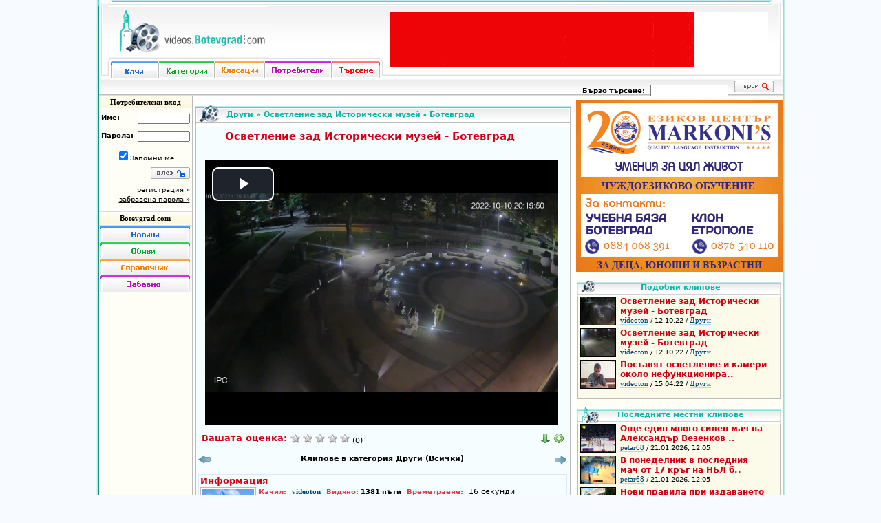

--- FILE ---
content_type: text/html; charset=utf-8
request_url: https://videos.botevgrad.com/view/27070/Osvetlenie-zad-Istoricheski-muzey---Botevgrad/
body_size: 7954
content:
<!DOCTYPE html PUBLIC "-//W3C//DTD XHTML 1.0 Transitional//EN"
	"http://www.w3.org/TR/xhtml1/DTD/xhtml1-transitional.dtd">
<html xmlns="http://www.w3.org/1999/xhtml" xmlns:og="http://ogp.me/ns#">
<head>
<meta http-equiv="content-language" content="bg" />
<meta http-equiv="Content-Type" content="text/html; charset=utf-8" />
<meta name="Description" content="Осветление зад Исторически музей - Ботевград" />
<meta name="Keywords" content="видео, клип, Осветление" />
<title>videos.botevgrad.com :: Осветление зад Исторически музей - Ботевград</title>
<link type="text/css" rel="stylesheet" href="https://videos.botevgrad.com/css/videos-1768122767.css" />
<link rel="SHORTCUT ICON" href="https://videos.botevgrad.com/favicon.ico" />
<link href="//media.botevgrad.com/playback/video-js/7.18.0/video-js.min.css" rel="stylesheet">

<script src="//media.botevgrad.com/playback/video-js/7.18.0/video.min.js"></script>

<meta property="og:title" content="Осветление зад Исторически музей - Ботевград" />
<meta property="og:image" content="https://media.botevgrad.com/2/27070/screenshot0_full.jpg" />
<meta property="og:image" content="https://media.botevgrad.com/2/27070/screenshot1_full.jpg" />
<meta property="og:image" content="https://media.botevgrad.com/2/27070/screenshot2_full.jpg" />
<link rel="canonical" href="https://videos.botevgrad.com/view/27070/Osvetlenie-zad-Istoricheski-muzey---Botevgrad/" />


<script type="text/javascript" charset="UTF-8">
/* <![CDATA[ */
try { if (undefined == xajax.config) xajax.config = {}; } catch (e) { xajax = {}; xajax.config = {}; };
xajax.config.requestURI = "https://videos.botevgrad.com/view/27070/Osvetlenie-zad-Istoricheski-muzey---Botevgrad/?section=viewVideo&vidId=27070&PermaTitle=Osvetlenie-zad-Istoricheski-muzey---Botevgrad";
xajax.config.statusMessages = false;
xajax.config.waitCursor = true;
xajax.config.version = "xajax 0.5";
xajax.config.legacy = false;
xajax.config.defaultMode = "asynchronous";
xajax.config.defaultMethod = "POST";
/* ]]> */
</script>
<script type="text/javascript" src="https://videos.botevgrad.com/js/xajax_js/xajax_core.js" charset="UTF-8"></script>
<script type="text/javascript" charset="UTF-8">
/* <![CDATA[ */
window.setTimeout(
 function() {
  var scriptExists = false;
  try { if (xajax.isLoaded) scriptExists = true; }
  catch (e) {}
  if (!scriptExists) {
   alert("Error: the xajax Javascript component could not be included. Perhaps the URL is incorrect?\nURL: https://videos.botevgrad.com/js/xajax_js/xajax_core.js");
  }
 }, 2000);
/* ]]> */
</script>

<script type='text/javascript' charset='UTF-8'>
/* <![CDATA[ */
xajax_subscribeToVideo = function() { return xajax.request( { xjxfun: 'subscribeToVideo' }, { parameters: arguments } ); };
xajax_rateVideo = function() { return xajax.request( { xjxfun: 'rateVideo' }, { parameters: arguments } ); };
xajax_getComments = function() { return xajax.request( { xjxfun: 'getComments' }, { parameters: arguments } ); };
xajax_addUserComment = function() { return xajax.request( { xjxfun: 'addUserComment' }, { parameters: arguments } ); };
xajax_checkVideo = function() { return xajax.request( { xjxfun: 'checkVideo' }, { parameters: arguments } ); };
/* ]]> */
</script>

<script type="text/javascript">
	window.queueScript = function (callback) {
		queueScript.queue.push(callback);
	};
	window.queueScript.queue = [];
</script>

	<script defer data-domain="videos.botevgrad.com" src="https://analytics.atlantisnet.bg/js/script.js"></script>
</head>
<body>

<div class="background">
	<div class="hat"></div>

	<div class="main">
		<div class="header">
			<div class="left">
				<a class="logo" href="https://videos.botevgrad.com/"></a>
				<div class="navbar">
					<div class="left"></div>
					<a class="upload" href="https://videos.botevgrad.com/upload/"></a><a class="categories" href="https://videos.botevgrad.com/categories/"></a><a class="charts" href="https://videos.botevgrad.com/rankings/"></a><a class="users" href="https://videos.botevgrad.com/users/"></a><a class="search" href="https://videos.botevgrad.com/search/"></a>					<div class="right"></div>
				</div>
			</div>
			<div class="headerright">
				<div class="advert">

									<ins data-revive-zoneid="37" data-revive-id="bffd19ca57affd20ef201ab34b11aa55"></ins>
					<script async src="https://reklama.botevgrad.com//www/delivery/asyncjs.php"></script>
				

				</div>
			</div>
		</div>
		<div class="submenu">
			<div class="subnav">
							</div>
			<div class="qsearch">
				<strong>Бързо търсене:</strong>
				<form name="quickSearchFrm" method="post" action="https://videos.botevgrad.com/qsearch/">
					<input type="text" name="qsearch_query" class="query" value="" />
					<input type="submit" value="" class="send" />
				</form>
			</div>
		</div>

		<div class="content">
			<div class="left minheight">
				<center><h2 style="font-family: Tahoma;">Потребителски вход</h2></center>
				<div class="odd">
					<div class="customerarea">
		<form name="customerLoginFrm" action="https://videos.botevgrad.com/login/?nextUrl=%2Fview%2F27070%2FOsvetlenie-zad-Istoricheski-muzey---Botevgrad%2F" method="post" target="_self">
  	<input type="hidden" name="dologin" value="1" />
  			<p><label for="uname">Име:</label><input type="text" name="uname" id="uname" value="" /></p>
				<p><label for="upass">Парола:</label><input type="password" name="upass" id="upass" value="" /></p>
		<center><p><input type="checkbox" name="uremember" id="uremember" checked="checked" />Запомни ме</p></center>
		<p><input type="submit" name="usubmit" id="usubmit" value="" /></p>
		<p class="ulinks">
			<a href="https://videos.botevgrad.com/registration/">регистрация &raquo;</a><br />
			<a href="https://videos.botevgrad.com/forgottenpass/">забравена парола &raquo;</a>
		</p>
	</form>
	<div class="clearboth"></div>
</div>					<div class="clearboth"></div>
				</div>
				<center><h2 style="font-family: Tahoma;"><a href="https://botevgrad.com/" style="text-decoration: none">Botevgrad.com</a></h2></center>
<div class="even">
<center>
<a href="https://botevgrad.com/news/" class="BCNews" target="_blank" title="Новини"></a>
<a href="https://botevgrad.com/adverts/" class="BCAdverts" target="_blank" title="Обяви"></a>
<a href="https://botevgrad.com/guide/" class="BCGuide" target="_blank" title="Справочник"></a>
<a href="https://botevgrad.com/fun/" class="BCFun" target="_blank" title="Забавно"></a>
</center>

<ins data-revive-zoneid="28" data-revive-id="bffd19ca57affd20ef201ab34b11aa55"></ins>
<script async src="https://reklama.botevgrad.com//www/delivery/asyncjs.php"></script>


</div>

<ins data-revive-zoneid="29" data-revive-id="bffd19ca57affd20ef201ab34b11aa55"></ins>
<script async src="https://reklama.botevgrad.com//www/delivery/asyncjs.php"></script>

			</div>
			<div class="mid minheight">
				<div class="videocontainer">
	<div class="videoheaderview" id="headerTitle"><p><a href="https://videos.botevgrad.com/category/5/">Други</a> » <span id="vidHeaderTitle">Осветление зад Исторически музей - Ботевград</span></p></div>

	<div class="detailcontent">
		<div id="videoContainer" style="padding-top: 5px; padding-left: -5px;"><div class="videoTitleContainer" id="vidTitle">Осветление зад Исторически музей - Ботевград</div>

		<div class="clearboth" style="padding-top: 15px"></div>

		
		
		<div style="font-size: 13px; text-align:center; padding-left: 10px;">
			<video
	id="js-video-container"
	class="video-js vjs-default-skin"
	controls
	preload="auto"
	width="512"
	height="384"
	poster="https://media.botevgrad.com/2/27070/screenshot1_full.jpg"
>
			<source src="https://media.botevgrad.com/2/27070/video.mp4" type='video/mp4'>
	</video>
		</div>

		<div class="clearboth"></div><br />
		<div class="sectionTitle floatleft" style="margin: 0 5px">Вашата оценка: </div>
		<div id="ratingContainer" class="floatleft"><a style="text-decoration: none" href="javascript://" onclick="xajax_rateVideo(1);" onmouseover="changeImg('star270701',star);" onmouseout="changeImg('star270701',stargrey);"><img src="/images/stargrey.gif" style="width: 14px; height: 14px;" border="0" name="star270701" title="Гласувай с 1 звезда!" alt="*" /></a>&nbsp;<a style="text-decoration: none" href="javascript://" onclick="xajax_rateVideo(2);" onmouseover="changeImg('star270701',star);changeImg('star270702',star);" onmouseout="changeImg('star270701',stargrey);changeImg('star270702',stargrey);"><img src="/images/stargrey.gif" style="width: 14px; height: 14px;" border="0" name="star270702" title="Гласувай с 2 звезди!" alt="*" /></a>&nbsp;<a style="text-decoration: none" href="javascript://" onclick="xajax_rateVideo(3);" onmouseover="changeImg('star270701',star);changeImg('star270702',star);changeImg('star270703',star);" onmouseout="changeImg('star270701',stargrey);changeImg('star270702',stargrey);changeImg('star270703',stargrey);"><img src="/images/stargrey.gif" style="width: 14px; height: 14px;" border="0" name="star270703" title="Гласувай с 3 звезди!" alt="*" /></a>&nbsp;<a style="text-decoration: none" href="javascript://" onclick="xajax_rateVideo(4);" onmouseover="changeImg('star270701',star);changeImg('star270702',star);changeImg('star270703',star);changeImg('star270704',star);" onmouseout="changeImg('star270701',stargrey);changeImg('star270702',stargrey);changeImg('star270703',stargrey);changeImg('star270704',stargrey);"><img src="/images/stargrey.gif" style="width: 14px; height: 14px;" border="0" name="star270704" title="Гласувай с 4 звезди!" alt="*" /></a>&nbsp;<a style="text-decoration: none" href="javascript://" onclick="xajax_rateVideo(5);" onmouseover="changeImg('star270701',star);changeImg('star270702',star);changeImg('star270703',star);changeImg('star270704',star);changeImg('star270705',star);" onmouseout="changeImg('star270701',stargrey);changeImg('star270702',stargrey);changeImg('star270703',stargrey);changeImg('star270704',stargrey);changeImg('star270705',stargrey);"><img src="/images/stargrey.gif" style="width: 14px; height: 14px;" border="0" name="star270705" title="Гласувай с 5 звезди!" alt="*" /></a>&nbsp;(0)</div>

		

		<span class="floatright">
			<a href="javascript://" onclick="toggleEmbedding()" style="text-decoration: none; margin-left: 3px; margin-right: 6px">
				<img src="https://videos.botevgrad.com/images/add.gif" title="Добави в сайта си" alt="Добави" />
			</a>
		</span>

					<span class="floatright">
				<a href="javascript://" onclick="toggleDownloading()" style="text-decoration: none; margin-left: 3px; margin-right: 3px">
					<img src="https://videos.botevgrad.com/images/download.gif" title="Свали клипчето" alt="Свали" />
				</a>
			</span>
		
		<div class="clearboth"></div><br />

		<div class="floatleft" style="width:20px">
					<a href="https://videos.botevgrad.com/view/27069/Osvetlenie-zad-Istoricheski-muzey---Botevgrad/-/">
				<img src="https://videos.botevgrad.com/images/arrow-left.gif" title="Предишен клип - Осветление зад Исторически музей - Ботевград" alt="&lt;-" />
			</a>
				</div>


		<div class="floatleft" style="width: 495px; text-align: center; font-weight: bold">
			Клипове в категория Други (Всички)
		</div>


		<div class="floatright" style="width:20px">
					<a href="https://videos.botevgrad.com/view/27071/Osvetlenie-zad-Istoricheski-muzey---Botevgrad/-/">
				<img src="https://videos.botevgrad.com/images/arrow-right.gif" title="Следващ клип - Осветление зад Исторически музей - Ботевград" alt="->" />
			</a>
				</div>

		<div class="clearboth"></div><br />

					<div class="videoInfoContainer" id="downloading" style="display: none">
	<div class="sectionTitle" style="float: left;">
		Сваляне на клип
	</div>
	
		<div class="clearboth"></div>

	<span class="subsectionTitle">Видеоклипа е кодиран с x264 във формат mp4 с размер 1.6МБ:</span>
	<div class="clearboth"></div>
	<input type="text" readonly="readonly" onclick="this.select()" value="https://media.botevgrad.com/2/27070/video.mp4" style="width: 510px" />
	<br />
	<a href="https://media.botevgrad.com/2/27070/video.mp4" target="_blank" class="subsectionTitle" style="text-decoration: none">
		Свали
	</a>
	<div class="clearboth"></div>
</div>
		
		<div class="videoInfoContainer" id="embedding" style="display: none">
			<div class="sectionTitle" style="float: left;">Добавяне на видеото на твоя сайт</div>
<div class="clearboth"></div>

<span class="subsectionTitle">HTML</span><div class="clearboth"></div>
<textarea cols="55" rows="6" style="width: 510px; height: 105px" readonly="readonly" onclick="this.select()">&lt;iframe src="https://videos.botevgrad.com/embed/27070/?width=1280&amp;height=720" style="width: 1300px; height: 750px;" frameborder="0" allowfullscreen="true"&gt;&lt;/iframe&gt;</textarea>

	<div class="clearboth"></div>

</div>

		<div class="videoInfoContainer">
			<div class="sectionTitle" style="float: left;">Информация</div>
			
			<div class="clearboth"></div>
			<div id="informationContainer">

			<div class="floatleft" id="infoContainer" style="width: 500px;">
				<div class="floatleft">
				<a href="https://videos.botevgrad.com/userdetails/videoton/">
					<img class="thumbnail" style="width: 75px; height: 57px;" src="https://botevgrad.com//images/noavatarStaff.png" alt="Аватар" title="videoton" />
				</a>
				</div>
				<div class="floatright" id="textInfoContainer"  style="margin-left: 3px; width: 412px; margin-right: 3px;">
					<span class="subsectionTitle">Качил: </span>
					<span style="font-weight: bold; color: black; float: left; margin-right: 8px;">
						<a class="blueUnderlined" href="https://videos.botevgrad.com/userdetails/videoton/">
							videoton
						</a>
					</span>


					<span class="subsectionTitle">Видяно: <span style="font-weight: bold; color: black">1381 пъти</span></span>

					<span class="subsectionTitle">Времетраене: </span><span class="floatleft">16 секунди</span>


					<div class="clearboth"></div>

					<span class="subsectionTitle" style="float:left">Дата: </span><span class="floatleft" style="margin-right: 10px">12.10.22, 17:11</span>

					<span class="subsectionTitle">Категория: </span>
					<span style="font-weight: bold; float: left; margin-right: 7px" id="categoryContainer"><a class="blueUnderlined" href="https://videos.botevgrad.com/category/5/">Други</a></span>

					
					<div class="clearboth"></div>
					<div class="floatleft" style="margin-top: 3px" id="descriptionContainer">Осветление зад Исторически музей - Ботевград</div>
					<div class="clearboth"></div>
				</div>

			</div>

			<div class="clearboth"></div>
			</div>
			</div>
		<div class="videoInfoContainer">
			<div class="sectionTitle" style="float: left;">Етикети</div>
	<div class="clearboth"></div>
		<div id="tagsContainer">
		
			<a class="VideoTagContainer" href="https://videos.botevgrad.com/tag/%D0%9E%D1%81%D0%B2%D0%B5%D1%82%D0%BB%D0%B5%D0%BD%D0%B8%D0%B5/" title="Осветление">
				Осветление
			</a><div class="clearboth"></div>
		</div>
	</div>		<a name="comments"></a>
		<div class="videoInfoContainer">
	<div class="sectionTitle" style="float: left;">
		Коментари
	</div>

    
	<div class="sectionTitle" style="float: right; font-size: 11px" id="subscription">
				 
																</div>

	<div class="clearboth"></div>
	<div id="commentsContainer"><div class="codd" id="noCommentsContainer"><p class="ccontent" style="height:30px; padding-left:20px;">Няма публикувани коментари.</p></div>

<div id="newCommentContainer"></div><a name="addNewComment"></a>
		<div id="addNewCommentContainer" style="display: block;margin-left:5px;">
		<strong>
		Не бъдете анонимен, използвайте акаунта си
				<br /><span style="color:red;">Моля, спазвайте добрия тон и не използвайте нецензурни и обидни изрази!</span></strong>
		<table class="comment"><tr>
		<td valign="top">
		<form action="" name="addNewCommentForm" id="addNewCommentForm" onsubmit="xajax.$('commentSubmitBtn').disabled=true; xajax_addUserComment(xajax.getFormValues('addNewCommentForm')); return false;">
		<textarea name="commentText" style="width:375px; height:95px;"></textarea>

        
        <div class="color-tooltip-dark" style="font-size: 9px; text-align: justify; margin: 6px 0;">
            <strong style="font-size: 11px;">*</strong>
            Съгласно българското законодателство, <strong>botevgrad.com</strong>
            е длъжен да съхранява, и да предоставя на компетентните органи, при поискване,
            данни за публикации и коментари, поместени на страниците на сайта!
        </div>
        

		<input id="commentSubmitBtn" style="width:80px; height:19px; border:0px none; padding:0; margin:0; background:url('https://videos.botevgrad.com/images/publish.jpg') no-repeat; cursor:pointer;" value="" type="submit" />

		
		</form></td><td class="emoticons" valign="top">

				<img src="https://videos.botevgrad.com/images/emotions/icon_biggrin.gif" onclick="emoticon('addNewCommentForm', 'commentText', ':D');" alt=":D" title="Много щастлив" />
				<img src="https://videos.botevgrad.com/images/emotions/icon_smile.gif" onclick="emoticon('addNewCommentForm', 'commentText', ':)');" alt=":)" title="Усмивка" />
				<img src="https://videos.botevgrad.com/images/emotions/icon_sad.gif" onclick="emoticon('addNewCommentForm', 'commentText', ':(');" alt=":(" title="Тъжен" />
				<img src="https://videos.botevgrad.com/images/emotions/icon_surprised.gif" onclick="emoticon('addNewCommentForm', 'commentText', ':o:');" alt=":o:" title="Изненадан" />
				<img src="https://videos.botevgrad.com/images/emotions/icon_eek.gif" onclick="emoticon('addNewCommentForm', 'commentText', ':shock:');" alt=":shock:" title="Шокиран" />
				<img src="https://videos.botevgrad.com/images/emotions/icon_confused.gif" onclick="emoticon('addNewCommentForm', 'commentText', ':conf:');" alt=":conf:" title="Объркан" />
				<img src="https://videos.botevgrad.com/images/emotions/icon_cool.gif" onclick="emoticon('addNewCommentForm', 'commentText', '8)');" alt="8)" title="Кул" />
				<img src="https://videos.botevgrad.com/images/emotions/icon_lol.gif" onclick="emoticon('addNewCommentForm', 'commentText', ':lol:');" alt=":lol:" title="Смее се" />
				<img src="https://videos.botevgrad.com/images/emotions/mad.gif" onclick="emoticon('addNewCommentForm', 'commentText', ':x');" alt=":x" title="Бесен" />
				<img src="https://videos.botevgrad.com/images/emotions/icon_razz.gif" onclick="emoticon('addNewCommentForm', 'commentText', ':P');" alt=":P" title="Плези се" />
				<img src="https://videos.botevgrad.com/images/emotions/icon_redface.gif" onclick="emoticon('addNewCommentForm', 'commentText', ':uups:');" alt=":uups:" title="Отегчен" />
				<img src="https://videos.botevgrad.com/images/emotions/icon_cry.gif" onclick="emoticon('addNewCommentForm', 'commentText', ':cry:');" alt=":cry:" title="Реве или много тъжен" />
				<img src="https://videos.botevgrad.com/images/emotions/icon_evil.gif" onclick="emoticon('addNewCommentForm', 'commentText', ':evil:');" alt=":evil:" title="Лош или много луд" />
				<img src="https://videos.botevgrad.com/images/emotions/icon_twisted.gif" onclick="emoticon('addNewCommentForm', 'commentText', ':twisted:');" alt=":twisted:" title="Палав" />
				<img src="https://videos.botevgrad.com/images/emotions/icon_rolleyes.gif" onclick="emoticon('addNewCommentForm', 'commentText', ':roll:');" alt=":roll:" title="Чуди се" />
				<img src="https://videos.botevgrad.com/images/emotions/icon_wink.gif" onclick="emoticon('addNewCommentForm', 'commentText', ':wink:');" alt=":wink:" title="Намига" />
				<img src="https://videos.botevgrad.com/images/emotions/icon_exclaim.gif" onclick="emoticon('addNewCommentForm', 'commentText', ':!:');" alt=":!:" title="Удивителна" />
				<img src="https://videos.botevgrad.com/images/emotions/icon_question.gif" onclick="emoticon('addNewCommentForm', 'commentText', ':?:');" alt=":?:" title="Въпрос" />
				<img src="https://videos.botevgrad.com/images/emotions/icon_idea.gif" onclick="emoticon('addNewCommentForm', 'commentText', ':idea:');" alt=":idea:" title="Идея" />
				<img src="https://videos.botevgrad.com/images/emotions/icon_arrow.gif" onclick="emoticon('addNewCommentForm', 'commentText', ':arrow:');" alt=":arrow:" title="Стрелка" />
				<img src="https://videos.botevgrad.com/images/emotions/balkan1.gif" onclick="emoticon('addNewCommentForm', 'commentText', ':balkan1:');" alt=":balkan1:" title="Балкан 1" />
				<img src="https://videos.botevgrad.com/images/emotions/balkan2.gif" onclick="emoticon('addNewCommentForm', 'commentText', ':balkan2:');" alt=":balkan2:" title="Балкан 2" />
				<img src="https://videos.botevgrad.com/images/emotions/balkan3.gif" onclick="emoticon('addNewCommentForm', 'commentText', ':balkan3:');" alt=":balkan3:" title="Балкан 3" />
				<img src="https://videos.botevgrad.com/images/emotions/bc.gif" onclick="emoticon('addNewCommentForm', 'commentText', ':bc:');" alt=":bc:" title="Botevgrad.com" />
				<img src="https://videos.botevgrad.com/images/emotions/vbc.gif" onclick="emoticon('addNewCommentForm', 'commentText', ':vbc:');" alt=":vbc:" title="videos.botevgrad.com" />
		
		</td></tr></table></div>
</div>
</div>
		<div class="clearboth"></div>
		<div id="logger"></div>

<script>
(function () {
	var validPlaybackRates = [0.5, 1, 1.5, 2, 2.5, 3];

	var initialPlaybackRates = validPlaybackRates;
	
	var options = {
		autoplay: false,
		playbackRates: initialPlaybackRates
	};

	videojs(document.getElementById('js-video-container'), options, function () {
		var player = this;

			});
})();
</script>
<div class="clearboth"></div></div>
	</div>

	</div>
			</div>
			<div class="right minheight">

			<div class="even sidebar">

							<ins data-revive-zoneid="38" data-revive-id="bffd19ca57affd20ef201ab34b11aa55"></ins>
				<script async src="https://reklama.botevgrad.com//www/delivery/asyncjs.php"></script>
			
			<div class="smallvideoscontainer">
		<div class="videoheadersimilar"><p>Подобни клипове</p></div>
		<div class="homecontent" style="background-color: #FCFAE9; padding-left: 3px;">

	<div class="tinyPicContainer">
		<a href="https://videos.botevgrad.com/view/27072/Osvetlenie-zad-Istoricheski-muzey---Botevgrad/">
			<img src="https://media.botevgrad.com/2/27072/screenshot1_tiny.jpg" onmouseover="this.src='https://media.botevgrad.com/2/27072/screenshot2_tiny.jpg'" onmouseout="this.src='https://media.botevgrad.com/2/27072/screenshot1_tiny.jpg'" class="tinyPic" alt="Скрийншот" title="Осветление зад Исторически музей - Ботевград" />
		</a>
	</div>
	<div class="floatleft" style="width: 215px; text-align: left;">
		<a href="https://videos.botevgrad.com/view/27072/Osvetlenie-zad-Istoricheski-muzey---Botevgrad/" style="text-decoration: none" title="Осветление зад Исторически музей - Ботевград">
			<span class="videoTitle">Осветление зад Исторически музей - Ботевград</span>
		</a>
		<br />
		<a href="https://videos.botevgrad.com/userdetails/videoton/" class="blueUnderlined">videoton</a>
		/
		12.10.22
		/
		<a href="https://videos.botevgrad.com/category/5/" class="blueUnderlined">Други</a>
	</div>
	<div class="clearboth"></div>
	<div class="tinyPicContainer">
		<a href="https://videos.botevgrad.com/view/27071/Osvetlenie-zad-Istoricheski-muzey---Botevgrad/">
			<img src="https://media.botevgrad.com/2/27071/screenshot1_tiny.jpg" onmouseover="this.src='https://media.botevgrad.com/2/27071/screenshot2_tiny.jpg'" onmouseout="this.src='https://media.botevgrad.com/2/27071/screenshot1_tiny.jpg'" class="tinyPic" alt="Скрийншот" title="Осветление зад Исторически музей - Ботевград" />
		</a>
	</div>
	<div class="floatleft" style="width: 215px; text-align: left;">
		<a href="https://videos.botevgrad.com/view/27071/Osvetlenie-zad-Istoricheski-muzey---Botevgrad/" style="text-decoration: none" title="Осветление зад Исторически музей - Ботевград">
			<span class="videoTitle">Осветление зад Исторически музей - Ботевград</span>
		</a>
		<br />
		<a href="https://videos.botevgrad.com/userdetails/videoton/" class="blueUnderlined">videoton</a>
		/
		12.10.22
		/
		<a href="https://videos.botevgrad.com/category/5/" class="blueUnderlined">Други</a>
	</div>
	<div class="clearboth"></div>
	<div class="tinyPicContainer">
		<a href="https://videos.botevgrad.com/view/26679/Postavyat-osvetlenie-i-kameri-okolo-nefunkcionirashtoto-krilo-na-bolnicata/">
			<img src="https://media.botevgrad.com/2/26679/screenshot1_tiny.jpg" onmouseover="this.src='https://media.botevgrad.com/2/26679/screenshot2_tiny.jpg'" onmouseout="this.src='https://media.botevgrad.com/2/26679/screenshot1_tiny.jpg'" class="tinyPic" alt="Скрийншот" title="Поставят осветление и камери около нефункционира.." />
		</a>
	</div>
	<div class="floatleft" style="width: 215px; text-align: left;">
		<a href="https://videos.botevgrad.com/view/26679/Postavyat-osvetlenie-i-kameri-okolo-nefunkcionirashtoto-krilo-na-bolnicata/" style="text-decoration: none" title="Поставят осветление и камери около нефункциониращото крило на болницата">
			<span class="videoTitle">Поставят осветление и камери около нефункционира..</span>
		</a>
		<br />
		<a href="https://videos.botevgrad.com/userdetails/videoton/" class="blueUnderlined">videoton</a>
		/
		15.04.22
		/
		<a href="https://videos.botevgrad.com/category/5/" class="blueUnderlined">Други</a>
	</div>
	<div class="clearboth"></div>

		
	<div class="clearboth"></div></div></div><div class="smallvideoscontainer">
		<div class="videoheaderlocalside"><p>Последните местни клипове</p></div>
		<div class="homecontent" style="background-color: #FCFAE9; padding-left: 3px;">
		
		
	<div class="tinyPicContainer">
		<a href="https://videos.botevgrad.com/view/29574/Oshte-edin-mnogo-silen-mach-na-Aleksandar-Vezenkov-v-parvenstvoto-na-Evroligata/latestLocal/">
			<img src="https://media.botevgrad.com/2/29574/screenshot1_tiny.jpg" onmouseover="this.src='https://media.botevgrad.com/2/29574/screenshot2_tiny.jpg'" onmouseout="this.src='https://media.botevgrad.com/2/29574/screenshot1_tiny.jpg'" class="tinyPic" alt="Скрийншот" title="Още един много силен мач на Александър Везенков .." />
		</a>
	</div>
	<div class="floatleft" style="width: 215px; text-align: left;">
		<a href="https://videos.botevgrad.com/view/29574/Oshte-edin-mnogo-silen-mach-na-Aleksandar-Vezenkov-v-parvenstvoto-na-Evroligata/latestLocal/" style="text-decoration: none" title="Още един много силен мач на Александър Везенков в първенството на Евролигата">
			<span class="videoTitle">Още един много силен мач на Александър Везенков ..</span>
		</a>
		<br />
		
		<a href="https://videos.botevgrad.com/userdetails/petar68/" class="blueUnderlined">petar68</a>
		/
		21.01.2026, 12:05
	</div>
	<div class="clearboth"></div>
	<div class="tinyPicContainer">
		<a href="https://videos.botevgrad.com/view/29573/V-ponedelnik-v-posledniya-mach-ot-17-krag-na-NBL-basketbolistite-na-Balkan-byaha-gosti-na-Levski-i-specheliha-bezproblemno-sas-102-70/latestLocal/">
			<img src="https://media.botevgrad.com/2/29573/screenshot1_tiny.jpg" onmouseover="this.src='https://media.botevgrad.com/2/29573/screenshot2_tiny.jpg'" onmouseout="this.src='https://media.botevgrad.com/2/29573/screenshot1_tiny.jpg'" class="tinyPic" alt="Скрийншот" title="В понеделник в последния мач от 17 кръг на НБЛ б.." />
		</a>
	</div>
	<div class="floatleft" style="width: 215px; text-align: left;">
		<a href="https://videos.botevgrad.com/view/29573/V-ponedelnik-v-posledniya-mach-ot-17-krag-na-NBL-basketbolistite-na-Balkan-byaha-gosti-na-Levski-i-specheliha-bezproblemno-sas-102-70/latestLocal/" style="text-decoration: none" title="В понеделник в последния мач от 17 кръг на НБЛ баскетболистите на Балкан бяха гости на Левски и спечелиха безпроблемно със 102-70">
			<span class="videoTitle">В понеделник в последния мач от 17 кръг на НБЛ б..</span>
		</a>
		<br />
		
		<a href="https://videos.botevgrad.com/userdetails/petar68/" class="blueUnderlined">petar68</a>
		/
		21.01.2026, 12:05
	</div>
	<div class="clearboth"></div>
	<div class="tinyPicContainer">
		<a href="https://videos.botevgrad.com/view/29572/Novi-pravila-pri-izdavaneto-na-shofyorski-knijki-shte-slojat-kray-na-opashkite-pred-KAT/latestLocal/">
			<img src="https://media.botevgrad.com/2/29572/screenshot1_tiny.jpg" onmouseover="this.src='https://media.botevgrad.com/2/29572/screenshot2_tiny.jpg'" onmouseout="this.src='https://media.botevgrad.com/2/29572/screenshot1_tiny.jpg'" class="tinyPic" alt="Скрийншот" title="Нови правила при издаването на шофьорски книжки .." />
		</a>
	</div>
	<div class="floatleft" style="width: 215px; text-align: left;">
		<a href="https://videos.botevgrad.com/view/29572/Novi-pravila-pri-izdavaneto-na-shofyorski-knijki-shte-slojat-kray-na-opashkite-pred-KAT/latestLocal/" style="text-decoration: none" title="Нови правила при издаването на шофьорски книжки ще сложат край на опашките пред КАТ">
			<span class="videoTitle">Нови правила при издаването на шофьорски книжки ..</span>
		</a>
		<br />
		
		<a href="https://videos.botevgrad.com/userdetails/petar68/" class="blueUnderlined">petar68</a>
		/
		19.01.2026, 16:39
	</div>
	<div class="clearboth"></div>
	<div class="tinyPicContainer">
		<a href="https://videos.botevgrad.com/view/29571/Zapochva-remontat-na-uchilishteto-v-Trudovec/latestLocal/">
			<img src="https://media.botevgrad.com/2/29571/screenshot1_tiny.jpg" onmouseover="this.src='https://media.botevgrad.com/2/29571/screenshot2_tiny.jpg'" onmouseout="this.src='https://media.botevgrad.com/2/29571/screenshot1_tiny.jpg'" class="tinyPic" alt="Скрийншот" title="Започва ремонтът на училището в Трудовец" />
		</a>
	</div>
	<div class="floatleft" style="width: 215px; text-align: left;">
		<a href="https://videos.botevgrad.com/view/29571/Zapochva-remontat-na-uchilishteto-v-Trudovec/latestLocal/" style="text-decoration: none" title="Започва ремонтът на училището в Трудовец">
			<span class="videoTitle">Започва ремонтът на училището в Трудовец</span>
		</a>
		<br />
		
		<a href="https://videos.botevgrad.com/userdetails/petar68/" class="blueUnderlined">petar68</a>
		/
		19.01.2026, 16:38
	</div>
	<div class="clearboth"></div>
	<div class="tinyPicContainer">
		<a href="https://videos.botevgrad.com/view/29570/Policeyskoto-upravlenie-v-Pravec-ima-nov-nachalnik--glaven-inspektor-Plamen-Petrov/latestLocal/">
			<img src="https://media.botevgrad.com/2/29570/screenshot1_tiny.jpg" onmouseover="this.src='https://media.botevgrad.com/2/29570/screenshot2_tiny.jpg'" onmouseout="this.src='https://media.botevgrad.com/2/29570/screenshot1_tiny.jpg'" class="tinyPic" alt="Скрийншот" title="Полицейското управление в Правец има нов начални.." />
		</a>
	</div>
	<div class="floatleft" style="width: 215px; text-align: left;">
		<a href="https://videos.botevgrad.com/view/29570/Policeyskoto-upravlenie-v-Pravec-ima-nov-nachalnik--glaven-inspektor-Plamen-Petrov/latestLocal/" style="text-decoration: none" title="Полицейското управление в Правец има нов началник – главен инспектор Пламен Петров">
			<span class="videoTitle">Полицейското управление в Правец има нов начални..</span>
		</a>
		<br />
		
		<a href="https://videos.botevgrad.com/userdetails/petar68/" class="blueUnderlined">petar68</a>
		/
		19.01.2026, 16:38
	</div>
	<div class="clearboth"></div>
	<div class="tinyPicContainer">
		<a href="https://videos.botevgrad.com/view/29569/Balgariya-otiva-na-predsrochni-parlamentarni-izbori-sled-dva-meseca/latestLocal/">
			<img src="https://media.botevgrad.com/2/29569/screenshot1_tiny.jpg" onmouseover="this.src='https://media.botevgrad.com/2/29569/screenshot2_tiny.jpg'" onmouseout="this.src='https://media.botevgrad.com/2/29569/screenshot1_tiny.jpg'" class="tinyPic" alt="Скрийншот" title="България отива на предсрочни парламентарни избор.." />
		</a>
	</div>
	<div class="floatleft" style="width: 215px; text-align: left;">
		<a href="https://videos.botevgrad.com/view/29569/Balgariya-otiva-na-predsrochni-parlamentarni-izbori-sled-dva-meseca/latestLocal/" style="text-decoration: none" title="България отива на предсрочни парламентарни избори след два месеца">
			<span class="videoTitle">България отива на предсрочни парламентарни избор..</span>
		</a>
		<br />
		
		<a href="https://videos.botevgrad.com/userdetails/petar68/" class="blueUnderlined">petar68</a>
		/
		19.01.2026, 16:38
	</div>
	<div class="clearboth"></div>
		

		
<div class="more"><a href="https://videos.botevgrad.com/category/1/">още местни клипове</a>&nbsp;<img src="https://videos.botevgrad.com/images/arrleft4.png" alt="" height="7" width="5" /></div><div class="clearboth"></div></div></div><div class="smallvideoscontainer">
		<div class="videoheaderside"><p>Последните клипове</p></div>
		<div class="homecontent" style="background-color: #FCFAE9; padding-left: 3px;">

	<div class="tinyPicContainer">
		<a href="https://videos.botevgrad.com/view/29502/IN-MEMFRIAM/latest/">
			<img src="https://media.botevgrad.com/2/29502/screenshot1_tiny.jpg" onmouseover="this.src='https://media.botevgrad.com/2/29502/screenshot2_tiny.jpg'" onmouseout="this.src='https://media.botevgrad.com/2/29502/screenshot1_tiny.jpg'" class="tinyPic" alt="Скрийншот" title="IN MEMFRIAM" />
		</a>
	</div>
	<div class="floatleft" style="width: 215px; text-align: left;">
		<a href="https://videos.botevgrad.com/view/29502/IN-MEMFRIAM/latest/" style="text-decoration: none" title="IN MEMFRIAM"><span class="videoTitle">IN MEMFRIAM</span></a><br />
		
		<a href="https://videos.botevgrad.com/userdetails/hristo/" class="blueUnderlined">hristo</a>
		/
		20.12, 12:47
		/
		<a href="https://videos.botevgrad.com/category/9/" class="blueUnderlined">Баскетболен клуб Балкан</a>
	</div>
	<div class="clearboth"></div>
	<div class="tinyPicContainer">
		<a href="https://videos.botevgrad.com/view/29423/Kamerite-vidyaha-Bezotgovorno-izhvarlyane-na-vredni-otpadaci/latest/">
			<img src="https://media.botevgrad.com/2/29423/screenshot1_tiny.jpg" onmouseover="this.src='https://media.botevgrad.com/2/29423/screenshot2_tiny.jpg'" onmouseout="this.src='https://media.botevgrad.com/2/29423/screenshot1_tiny.jpg'" class="tinyPic" alt="Скрийншот" title="Камерите видяха: Безотговорно изхвърляне на вред.." />
		</a>
	</div>
	<div class="floatleft" style="width: 215px; text-align: left;">
		<a href="https://videos.botevgrad.com/view/29423/Kamerite-vidyaha-Bezotgovorno-izhvarlyane-na-vredni-otpadaci/latest/" style="text-decoration: none" title="Камерите видяха: Безотговорно изхвърляне на вредни отпадъци"><span class="videoTitle">Камерите видяха: Безотговорно изхвърляне на вред..</span></a><br />
		
		<a href="https://videos.botevgrad.com/userdetails/e.acheva/" class="blueUnderlined">e.acheva</a>
		/
		18.11, 14:35
		/
		<a href="https://videos.botevgrad.com/category/5/" class="blueUnderlined">Други</a>
	</div>
	<div class="clearboth"></div>
	<div class="tinyPicContainer">
		<a href="https://videos.botevgrad.com/view/29422/Kamerite-vidyaha-Bezotgovorno-izhvarlyane-na-vredni-otpadaci/latest/">
			<img src="https://media.botevgrad.com/2/29422/screenshot1_tiny.jpg" onmouseover="this.src='https://media.botevgrad.com/2/29422/screenshot2_tiny.jpg'" onmouseout="this.src='https://media.botevgrad.com/2/29422/screenshot1_tiny.jpg'" class="tinyPic" alt="Скрийншот" title="Камерите видяха: Безотговорно изхвърляне на вред.." />
		</a>
	</div>
	<div class="floatleft" style="width: 215px; text-align: left;">
		<a href="https://videos.botevgrad.com/view/29422/Kamerite-vidyaha-Bezotgovorno-izhvarlyane-na-vredni-otpadaci/latest/" style="text-decoration: none" title="Камерите видяха: Безотговорно изхвърляне на вредни отпадъци"><span class="videoTitle">Камерите видяха: Безотговорно изхвърляне на вред..</span></a><br />
		
		<a href="https://videos.botevgrad.com/userdetails/e.acheva/" class="blueUnderlined">e.acheva</a>
		/
		18.11, 14:28
		/
		<a href="https://videos.botevgrad.com/category/5/" class="blueUnderlined">Други</a>
	</div>
	<div class="clearboth"></div>
	<div class="tinyPicContainer">
		<a href="https://videos.botevgrad.com/view/29421/Kamerite-vidyaha-Bezotgovorno-izhvarlyane-na-vredni-otpadaci/latest/">
			<img src="https://media.botevgrad.com/2/29421/screenshot1_tiny.jpg" onmouseover="this.src='https://media.botevgrad.com/2/29421/screenshot2_tiny.jpg'" onmouseout="this.src='https://media.botevgrad.com/2/29421/screenshot1_tiny.jpg'" class="tinyPic" alt="Скрийншот" title="Камерите видяха: Безотговорно изхвърляне на вред.." />
		</a>
	</div>
	<div class="floatleft" style="width: 215px; text-align: left;">
		<a href="https://videos.botevgrad.com/view/29421/Kamerite-vidyaha-Bezotgovorno-izhvarlyane-na-vredni-otpadaci/latest/" style="text-decoration: none" title="Камерите видяха: Безотговорно изхвърляне на вредни отпадъци"><span class="videoTitle">Камерите видяха: Безотговорно изхвърляне на вред..</span></a><br />
		
		<a href="https://videos.botevgrad.com/userdetails/e.acheva/" class="blueUnderlined">e.acheva</a>
		/
		18.11, 14:24
		/
		<a href="https://videos.botevgrad.com/category/5/" class="blueUnderlined">Други</a>
	</div>
	<div class="clearboth"></div>
	<div class="tinyPicContainer">
		<a href="https://videos.botevgrad.com/view/29406/DG-Iglika-organizira-flashmob-za-bezopasnost-na-patya/latest/">
			<img src="https://media.botevgrad.com/2/29406/screenshot1_tiny.jpg" onmouseover="this.src='https://media.botevgrad.com/2/29406/screenshot2_tiny.jpg'" onmouseout="this.src='https://media.botevgrad.com/2/29406/screenshot1_tiny.jpg'" class="tinyPic" alt="Скрийншот" title="ДГ “Иглика“ организира флашмоб за безопасност на.." />
		</a>
	</div>
	<div class="floatleft" style="width: 215px; text-align: left;">
		<a href="https://videos.botevgrad.com/view/29406/DG-Iglika-organizira-flashmob-za-bezopasnost-na-patya/latest/" style="text-decoration: none" title="ДГ “Иглика“ организира флашмоб за безопасност на пътя"><span class="videoTitle">ДГ “Иглика“ организира флашмоб за безопасност на..</span></a><br />
		
		<a href="https://videos.botevgrad.com/userdetails/e.acheva/" class="blueUnderlined">e.acheva</a>
		/
		14.11, 16:20
		/
		<a href="https://videos.botevgrad.com/category/5/" class="blueUnderlined">Други</a>
	</div>
	<div class="clearboth"></div>
	<div class="tinyPicContainer">
		<a href="https://videos.botevgrad.com/view/29397/Kamerite-vidyaha-Vandalska-proyava-v-parka/latest/">
			<img src="https://media.botevgrad.com/2/29397/screenshot1_tiny.jpg" onmouseover="this.src='https://media.botevgrad.com/2/29397/screenshot2_tiny.jpg'" onmouseout="this.src='https://media.botevgrad.com/2/29397/screenshot1_tiny.jpg'" class="tinyPic" alt="Скрийншот" title="Камерите видяха: Вандалска проява в парка " />
		</a>
	</div>
	<div class="floatleft" style="width: 215px; text-align: left;">
		<a href="https://videos.botevgrad.com/view/29397/Kamerite-vidyaha-Vandalska-proyava-v-parka/latest/" style="text-decoration: none" title="Камерите видяха: Вандалска проява в парка "><span class="videoTitle">Камерите видяха: Вандалска проява в парка </span></a><br />
		
		<a href="https://videos.botevgrad.com/userdetails/e.acheva/" class="blueUnderlined">e.acheva</a>
		/
		11.11, 15:10
		/
		<a href="https://videos.botevgrad.com/category/5/" class="blueUnderlined">Други</a>
	</div>
	<div class="clearboth"></div>

<div class="more"><a href="https://videos.botevgrad.com/rankings/latest/">още клипове</a>&nbsp;<img src="https://videos.botevgrad.com/images/arrleft4.png" alt="" height="7" width="5" /></div><div class="clearboth"></div></div></div>
<ins data-revive-zoneid="39" data-revive-id="bffd19ca57affd20ef201ab34b11aa55"></ins>
<script async src="https://reklama.botevgrad.com//www/delivery/asyncjs.php"></script>
<br /><br />

<ins data-revive-zoneid="40" data-revive-id="bffd19ca57affd20ef201ab34b11aa55"></ins>
<script async src="https://reklama.botevgrad.com//www/delivery/asyncjs.php"></script>
			</div>
			</div>
			<div class="clearboth"></div>
		</div>

	</div>

</div>

<div class="footer">
	<a href="/html/aboutvideos/">за нас</a> |
	<a href="/html/advertising/">за реклама</a> |
	<a href="/contactus/">контакти</a>
</div>

<div class="copyright">
	<p>&copy; 2026. <strong>videos.botevgrad.com.</strong> Всички права запазени.</p>
</div>

<script type="text/javascript" src="/js/videos-1768122767.js"></script>

<script type="text/javascript">
	
	$.each(window.queueScript.queue, function (_idx, callback) {
		callback();
	});
	window.queueScript.queue = [];
	window.queueScript = function (callback) {
		callback();
	};
</script>

</body>
</html>


--- FILE ---
content_type: text/css;charset=UTF-8
request_url: https://videos.botevgrad.com/css/videos-1768122767.css
body_size: 3607
content:
html,body{padding:0;margin:0}body{font-family:Sans,Verdana,Tahoma,Arial,Helvetica,sans-serif;font-size:10px;background:#f7fbff;color:#000000}.background{background:url(../images/body.png) repeat-y #f7fbff center center} a img{border:0px none}form{display:inline}.clearboth{clear:both;overflow:hidden;height:0}.clearleft{clear:left}.clearrigth{clear:right}.floatleft{float:left}.floatright{float:right}.error{color:red}.success{color:green}.fbold{font-weight:bold} .minheight{height:600px} html>body .minheight{height:auto;min-height:600px}  .hat{width:995px;height:8px;margin:0px auto;overflow:hidden;background:url(../images/VideosStripe.png) no-repeat;background-position:0 -760px} .main{width:993px;margin:0px auto;border-left:1px solid #07968a;border-right:1px solid #07968a} .main .header{width:993px;height:108px;background:url(../images/VideosStripe.png);background-position:0 -240px}.main .header .left{width:422px;height:108px;float:left}.main .header .left a.logo{display:block;width:245px;height:76px;background:url(../images/logo.png) no-repeat}.main .header .left a.logoeaster{display:block;width:275px;height:76px;background:url(../images/logo-easter.png) no-repeat}.main .header .left a.logochristmas{display:block;width:245px;height:76px;background:url(../images/logo-christmas.png) no-repeat}.main .header .left a.logosummer{display:block;width:301px;height:76px;background:url(../images/VideosStripe.png) no-repeat;background-position:0 -600px}.main .header .left .navbar .left{float:left;width:17px;height:30px;background:url(../images/VideosStripe.png) no-repeat;background-position:-240px 0}.main .header .left .navbar .right{float:left;width:6px;height:30px;background:url(../images/VideosStripe.png) no-repeat;background-position:-240px -40px}.main .header .left .navbar a.upload{float:left;width:69px;height:32px;background:url(../images/VideosStripe.png) no-repeat;background-position:0 0}.main .header .left .navbar a.upload_on{float:left;width:69px;height:32px;background:url(../images/VideosStripe.png) no-repeat;background-position:-120px 0}.main .header .left .navbar a.categories{float:left;width:81px;height:32px;background:url(../images/VideosStripe.png) no-repeat;background-position:0 -80px}.main .header .left .navbar a.categories_on{float:left;width:81px;height:32px;background:url(../images/VideosStripe.png) no-repeat;background-position:-120px -80px}.main .header .left .navbar a.charts{float:left;width:73px;height:32px;background:url(../images/VideosStripe.png) no-repeat;background-position:0 -120px}.main .header .left .navbar a.charts_on{float:left;width:73px;height:32px;background:url(../images/VideosStripe.png) no-repeat;background-position:-120px -120px}.main .header .left .navbar a.users{float:left;width:97px;height:32px;background:url(../images/VideosStripe.png) no-repeat;background-position:0 -40px}.main .header .left .navbar a.users_on{float:left;width:97px;height:32px;background:url(../images/VideosStripe.png) no-repeat;background-position:-120px -40px}.main .header .left .navbar a.search{float:left;width:71px;height:32px;background:url(../images/VideosStripe.png) no-repeat;background-position:0 -160px}.main .header .left .navbar a.search_on{float:left;width:71px;height:32px;background:url(../images/VideosStripe.png) no-repeat;background-position:-120px -160px}.main .submenu{width:993px;height:23px;background:url(../images/VideosStripe.png) no-repeat;background-position:0 -720px}.main .submenu .subnav{padding:3px 2px 0 2px;float:left}.main .submenu .subnav a{color:#0762de;text-decoration:underline;border-right:1px dotted #7a7a7a;padding:0 8px 0 6px;font-size:11px}.main .submenu .subnav a:hover{color:#000000;text-decoration:none;font-size:11px}.main .submenu .subnav span{color:#000000;padding:0 8px 0 6px;border-right:1px dotted #7a7a7a}.main .submenu .qsearch{float:right;padding:0 12px}.main .submenu .qsearch input.query{font-size:10px;font-family:Tahoma,Arial,Helvetica,sans-serif;margin:0 5px;width:105px}.main .submenu .qsearch input.send{background:url(../images/VideosStripe.png) no-repeat;background-position:-300px -160px;border:0px none;width:59px;height:19px;cursor:pointer}.query{font-size:10px;font-family:Tahoma,Arial,Helvetica,sans-serif;margin:0 5px;width:105px} .main .content{width:993px;margin:0px auto;background:url(../images/content_bg.gif) repeat-y}.main .content .mid{float:left;width:555px} .main .content .left{float:left;background:#fffef6;width:135px}.main .content .left h2{height:19px;line-height:19px;border-bottom:1px solid #e3dfc2;margin:0;font-size:11px;color:#000000;padding:0 5px;width:125px;background:url(../images/VideosStripe.png) no-repeat;background-position:-300px -480px}.main .content .left div.odd{background:#fffef6;border-bottom:1px solid #e3dfc2}.main .content .left div.even{background:#f7f7f7;border-bottom:1px solid #e3dfc2} .headerright{padding-top:10px}.main .content .right{float:right;background:#fffef6;width:300px}.main .content .right div.adverts,.main .content .right div.sidebar{text-align:center;padding-top:5px;border-bottom:0px none}.footer{background:url(../images/VideosStripe.png) no-repeat;background-position:0 -560px;width:1003px;margin:0px auto;padding:2px 0 0 0;overflow:hidden;height:17px;color:#FFFFFF;text-align:center}.footer a{color:#FFFFFF;text-decoration:underline;font-weight:bold}.footer a:hover{text-decoration:none} .staticpage{padding:10px 0 50px 0;margin:0px auto;width:545px}.staticpage .stheader{width:545px;height:35px;background:url('../images/VideosStripe.png') no-repeat;background-position:-460px -80px }.staticpage .stheader p{font-weight:bold;color:#0eb6a9;font-size:11px;display:block;padding:11px 10px 0 40px;margin:0}.staticpage .stcontent{padding:15px;border-left:1px solid #bcbcbc;border-right:1px solid #bcbcbc;border-bottom:1px solid #bcbcbc;background:#f5faff}.copyright{width:950px;margin:0px auto;overflow:hidden;height:30px}.copyright p{color:#098c81;margin:0;padding:5px 0}.emoticons{width:115px;float:left;margin:0 0 0 10px}.emoticons img{width:15px;height:15px;float:left;margin:0 7px 6px 0;cursor:pointer} .sfield{padding:0px 10px 5px 10px;font-size:11px}.sfield .label{font-weight:bold;padding:0 0 2px 0}.sfield .input input,.sfield .input select{font-size:10px;font-family:Verdana,Arial,Helvetica,sans-serif}.inputtext{font-size:10px;float:right;width:300px;margin:0 130px 0 0}.crates{}.crates a{color:#000000;font-weight:bold}.crates table{border:0px none !important;background:none !important;width:100%}.crates table.td{} .profile{padding:3px 0 5px 0;margin:0px auto;width:545px}.profile .pheaderinner{width:545px;height:36px;background:url(../images/VideosStripe.png) no-repeat;background-position:-460px -120px}.profile .pheader{width:277px;height:35px;background:url(../images/hcatalogueempty.jpg) no-repeat}.profile .pheader p,.profile .pheaderinner p{font-weight:bold;color:#0eb6a9;font-size:11px;display:block;padding:11px 10px 0px 40px;margin:0}.profile .pcontent{padding:0;margin:0;border-left:1px solid #bcbcbc;border-right:1px solid #bcbcbc;border-bottom:1px solid #bcbcbc;background:#f5faff}  .customerarea{padding:3px 3px 5px 3px;margin-bottom:10px}.customerarea .umsg{padding:0 0 2px 0}.customerarea p{height:20px;margin:0;padding:3px 0}.customerarea label{float:left;font-weight:bold}.customerarea input#uname,.customerarea input#upass{font-size:10px;float:right;width:72px;padding:0}.customerarea input#usubmit{float:right;width:57px;height:17px;border:0px none;padding:0;margin:0;background:url(../images/VideosStripe.png) no-repeat;background-position:-300px -400px;cursor:pointer}.customerarea .ulinks{text-align:right;line-height:140%}.customerarea a{color:#000000;text-decoration:underline}.customerarea a:hover{text-decoration:none} a{color:#000000;text-decoration:underline}a:hover{text-decoration:none}.blueUnderlined{border-bottom:1px solid rgb(176,217,248);font-size:11px;font-family:Verdana;color:#014172;text-decoration:none}.customerprofile{padding:10px 0 50px 0;margin:0px auto;width:545px}.customerprofile .cusheader{width:545px;height:35px;background:url(../images/VideosStripe.png) no-repeat;background-position:-460px -120px}.customerprofile .cusheader p{font-weight:bold;color:#0eb6a9;font-size:11px;display:block;padding:11px 10px 0 40px;margin:0}.customerprofile .cuscontent{padding:15px;border-left:1px solid #bcbcbc;border-right:1px solid #bcbcbc;border-bottom:1px solid #bcbcbc;background:#f5faff}.customerprofile .cuscontent p{height:20px;margin:0;padding:3px 0}.customerprofile .cuscontent p.confirmation{height:auto}.customerprofile .cuscontent p.failure{height:auto;color:#d52323}.customerprofile .cuscontent label{float:left;font-weight:bold}.customerprofile .cuscontent input.ctext{font-size:10px;float:right;width:190px;margin:0 140px 0 0}.customerprofile .cuscontent select.cselect{font-size:10px;float:right;width:190px;margin:0 144px 0 0}.customerprofile .cuscontent input#rsubmit{float:left;width:83px;height:17px;border:0px none;padding:0;margin:0;background:url(../images/VideosStripe.png) no-repeat;background-position:-300px -200px;cursor:pointer}.customerprofile .cuspassword{padding:15px;border-left:1px solid #bcbcbc;border-right:1px solid #bcbcbc;border-bottom:1px solid #bcbcbc;background:#f5faff}.customerprofile .cuspassword p{height:20px;margin:0;padding:3px 0}.customerprofile .cuspassword label{float:left;font-weight:bold}.customerprofile .cuspassword input.ctext{font-size:10px;float:right;width:150px;margin:0 200px 0 0}.customerprofile .cuspassword select.cselect{font-size:10px;float:right;width:150px;margin:0 254px 0 0}.customerprofile .cuspassword input#psubmit{float:left;width:83px;height:17px;border:0px none;padding:0;margin:0;background:url(../images/VideosStripe.png) no-repeat;background-position:-300px -440px;cursor:pointer} .videocontainer{padding:10px 0 10px 0;margin:0px auto;width:545px}.videocontainer .videoheader{width:545px;height:35px;background:url('../images/VideosStripe.png') no-repeat;background-position:-460px -160px }.videocontainer .videoheader p{font-weight:bold;color:#0eb6a9;font-size:11px;display:block;padding:11px 10px 0 45px;margin:0}.videocontainer .videoheader p span{font-weight:normal;font-size:10px}.videocontainer .videoheader a{font-weight:bold;color:#0eb6a9;font-size:11px;text-decoration:none}.videocontainer .videoheader a:hover{color:#c028c6}.videocontainer .videoheadersearch{width:545px;height:35px;background:url('../images/VideosStripe.png') no-repeat;background-position:-460px -200px }.videocontainer .videoheadersearch p{font-weight:bold;color:#0eb6a9;font-size:11px;display:block;padding:11px 10px 0 45px;margin:0}.videocontainer .videoheaderhottest{width:545px;height:35px;background:url('../images/VideosStripe.png') no-repeat;background-position:-460px 0 }.videocontainer .videoheaderhottest p{font-weight:bold;color:#0eb6a9;font-size:11px;display:block;padding:11px 10px 0 45px;margin:0}.videocontainer .videoheadercategory{width:545px;height:35px;background:url('../images/VideosStripe.png') no-repeat;background-position:-460px -360px }.videocontainer .videoheadercategory p{font-weight:bold;color:#0eb6a9;font-size:11px;display:block;padding:11px 10px 0 45px;margin:0}.videocontainer .videoheadercategorylocal{width:545px;height:35px;background:url('../images/VideosStripe.png') no-repeat;background-position:-460px -400px }.videocontainer .videoheadercategorylocal p{font-weight:bold;color:#0eb6a9;font-size:11px;display:block;padding:11px 10px 0 45px;margin:0}.videocontainer .videoheadercharts{width:545px;height:35px;background:url('../images/VideosStripe.png') no-repeat;background-position:-460px -440px }.videocontainer .videoheadercharts p{font-weight:bold;color:#0eb6a9;font-size:11px;display:block;padding:11px 10px 0 45px;margin:0}.videocontainer .videoheaderview{width:545px;height:35px;background:url('../images/VideosStripe.png') no-repeat;background-position:-460px -160px }.videocontainer .videoheaderview p{font-weight:bold;color:#0eb6a9;font-size:11px;display:block;padding:11px 10px 0 45px;margin:0}.videocontainer .videoheaderview a{font-weight:bold;color:#0eb6a9;font-size:11px;text-decoration:none}.videocontainer .videoheaderview a:hover{color:#0eb6a9}.videocontainer .videoheaderviewlocal{width:545px;height:35px;background:url('../images/VideosStripe.png') no-repeat;background-position:-460px -80px }.videocontainer .videoheaderviewlocal p{font-weight:bold;color:#0eb6a9;font-size:11px;display:block;padding:11px 10px 0 45px;margin:0}.videocontainer .videoheaderviewlocal a{font-weight:bold;color:#0eb6a9;font-size:11px;text-decoration:none}.videocontainer .videoheaderviewlocal a:hover{color:#0eb6a9}.videocontainer .videoheaderusers{width:545px;height:35px;background:url('../images/VideosStripe.png') no-repeat;background-position:-460px -120px }.videocontainer .videoheaderusers p{font-weight:bold;color:#0eb6a9;font-size:11px;display:block;padding:11px 10px 0 45px;margin:0}.videocontainer .videoheaderupload{width:545px;height:35px;background:url('../images/VideosStripe.png') no-repeat;background-position:-460px -40px }.videocontainer .videoheaderupload p{font-weight:bold;color:#0eb6a9;font-size:11px;display:block;padding:11px 10px 0 45px;margin:0}.videocontainer .detailcontent{padding:3px;border-left:1px solid #bcbcbc;border-right:1px solid #bcbcbc;border-bottom:1px solid #bcbcbc;background:#f6fdff;line-height:125%;font-size:11px;color:#000000;text-align:justify}.videoTitleContainer{text-align:center;font-size:12px;margin-bottom:3px;color:rgb(209,0,20);height:22px;font-size:15px;font-weight:bold;width:500px;float:left;text-align:center;padding-bottom:1px}.videoInfoContainer{border:1px solid #e0e8f5;padding:2px;width:530px;margin-bottom:4px}.sectionTitle{color:#d10014;font-weight:bold;font-size:13px;margin-bottom:3px}.subsectionTitle{float:left;color:#e23a4b;font-weight:bold;font-size:10px;margin-right:8px}.videoTitle{color:#d10014;font-weight:bold;font-size:12px;margin-bottom:3px}.videoTag{text-decoration:none;color:#023862;font-size:12px;font-family:Verdana}.VideoTagContainer{height:15px;border:1px solid #a7ff9e;background-color:#e7f5f3;padding:3px;float:left;margin:0 6px 4px 0;text-decoration:none;font-weight:bold;color:#1A1475;display:inline;-moz-border-radius:4px;-webkit-border-radius:4px}.VideoTagContainer:hover{background-color:#c9f6f1}.RankingTypeContainer{height:15px;border:1px solid #a7ff9e;background-color:#e7f5f3;padding:3px 5px;float:left;margin:0 6px 4px 0;text-decoration:none;color:#1A1475;display:inline;font-size:12px;-moz-border-radius:4px;-webkit-border-radius:4px}.RankingTypeContainer:hover,.RankingTypeContainerActive{height:15px;border:1px solid #a7ff9e;background-color:#c9f6f1;padding:3px 5px;float:left;margin:0 6px 4px 0;text-decoration:none;font-weight:bold;color:#1A1475;display:inline;font-size:12px;-moz-border-radius:4px;-webkit-border-radius:4px}.frontPageVideoContainerLarge{float:left;width:250px;padding:4px 4px 0 4px;background:url('../images/backgrounds/gradientVideoLarge.jpg') repeat-x;text-align:left;border:1px solid #aaa;margin-left:4px;margin-right:3px;height:259px}.frontPageVideoContainerLarge .videoTitle{font-size:12px;text-align:center;text-decoration:none;color:#3e3f3f;font-weight:bold}.frontPageVideoContainerLarge .videoPic{width:224px;height:160px;border:1px solid #1b6b8f}.frontPageVideoContainerMedium{float:left;text-align:left;width:166px;margin:3px;padding:2px 2px 0 2px;margin-bottom:6px;background:url('../images/backgrounds/gradientVideo.jpg') repeat-x;border:1px solid #aaa;margin-left:3px;margin-right:3px;height:204px}.frontPageVideoContainerMediumHigher{float:left;text-align:left;width:166px;margin:3px;padding:2px 2px 0 2px;margin-bottom:6px;background:url('../images/backgrounds/gradientVideoHigher.jpg') repeat-x;border:1px solid #aaa;margin-left:3px;margin-right:3px;height:215px}.frontPageVideoContainerMediumUser{float:left;text-align:left;width:118px;margin:3px;padding:2px 2px 0 2px;margin-bottom:6px;background:url('../images/backgrounds/gradientUser.jpg') repeat-x;border:1px solid #aaa;margin-left:5px;margin-right:5px;height:112px}.frontPageVideoContainerMediumUserHigher{float:left;text-align:left;width:118px;margin:3px;padding:2px 2px 0 2px;margin-bottom:6px;background:url('../images/backgrounds/gradientUserHigher.jpg') repeat-x;border:1px solid #aaa;margin-left:5px;margin-right:5px;height:140px}.videoTitleMedium{font-size:10px;text-decoration:none;color:#3e3f3f;font-weight:bold}.videoPicMedium{width:160px;height:110px;border:1px solid #1b6b8f}.frontPageVideoContainerStripe{float:left;text-align:left;width:510px;margin:3px;padding:2px 2px 0 2px;margin-bottom:6px;background:url('../images/backgrounds/gradientVideoUserHigher.jpg') repeat-x;border:1px solid #aaa;margin-left:3px;margin-right:3px;height:140px}.videoCategoryContainer{float:left;width:525px;margin:5px;padding-bottom:4px;background:url('../images/backgrounds/gradientUserHigher.jpg') repeat-x;border:1px solid #aaaaaa;text-align:left;padding-left:3px;height:130px}.tinyPicContainer{float:left;margin-right:6px;margin-bottom:4px}.tinyPic{border:1px solid black;width:50px;height:40px} .smallvideoscontainer{padding:0;margin:0px auto;width:295px}.smallvideoscontainer .videoheaderlocalside{width:295px;height:25px;background:url('../images/VideosStripe.png') no-repeat;background-position:0 -360px}.smallvideoscontainer .videoheaderlocalside p{font-weight:bold;color:#0eb6a9;font-size:11px;display:block;padding:5px 3px 0 6px}.smallvideoscontainer .videoheadersimilar{width:295px;height:25px;background:url('../images/VideosStripe.png') no-repeat;background-position:0 -400px}.smallvideoscontainer .videoheadersimilar p{font-weight:bold;color:#0eb6a9;font-size:11px;display:block;padding:5px 3px 0 6px}.smallvideoscontainer .videoheaderside{width:295px;height:25px;background:url('../images/VideosStripe.png') no-repeat;background-position:0 -400px}.smallvideoscontainer .videoheaderside p{font-weight:bold;color:#0eb6a9;font-size:11px;display:block;padding:5px 3px 0 6px}.smallvideoscontainer .homecontent{padding:0 0 10px 0;margin:0 0 10px 0;border-left:1px solid #bcbcbc;border-right:1px solid #bcbcbc;border-bottom:1px solid #bcbcbc;background:#f5faff}.sendbtn{width:83px;height:17px;border:0px none;padding:0;margin:0;background:url(../images/VideosStripe.png) no-repeat;background-position:-300px -440px;cursor:pointer}.searchbtn{width:60px;height:18px;border:0px none;padding:0;margin:0;background:url(../images/VideosStripe.png) no-repeat;background-position:-300px -160px;cursor:pointer}.more{float:right;text-align:right;margin-bottom:4px;margin-right:6px}.more a{color:#098c81;font-size:11px;font-weight:bold;text-decoration:none}.video_boxselected{float:left;text-align:center;background-color:#10625d;border:1px solid #50746f;color:white;font-size:13px;font-weight:bold;width:20px;height:17px;margin-left:2px;margin-right:2px}.video_box{float:left;text-align:center;margin-left:2px;margin-right:2px;cursor:pointer;background-color:#218278;border:1px solid #50746f;width:20px;height:17px;font-size:13px;text-decoration:none;color:white}.video_navigationboxselected{float:left;text-align:center;margin-left:5px;margin-right:5px;background-color:#10625d;border:1px solid #50746f;color:white;width:80px;height:17px;text-decoration:none;color:white}.video_navigationbox{float:left;text-align:center;margin-left:5px;margin-right:5px;cursor:pointer;background-color:#218278;border:1px solid #50746f;width:80px;height:17px;text-decoration:none;color:white}.swf_queued_file{background:#f0f0f0;margin-bottom:2px;border:1px solid #c0c0c0;padding:4px;clear:both}.swf_queued_file_remove{font-size:11px;float:left;width:20px;height:20px;background:url(../images/stop.png) no-repeat top left;overflow:hidden}.swf_queued_filename{font-size:11px;display:inline;float:left;width:220px;overflow:hidden}.swf_queued_filesize{font-size:11px;float:right;overflow:hidden}.xTabItem{padding-left:1px;font-weight:bold;background-color:#37b2b3;height:17px;border-bottom:1px solid #cce3e3;color:white;text-align:left}.xTabItemSelected{padding-left:1px;font-weight:bold;background-color:#7adbdc;height:17px;border-bottom:1px solid #cce3e3;color:white;text-align:left}.thumbnail{background:#fff;padding:2px;border:1px solid #bcbcbc;margin-right:1px;width:59px;height:59px}.avatar{background:#fff;padding:1px;border:1px solid #bcbcbc;margin-right:1px;width:70px;height:58px} .cataloguedetail{padding:10px 0 50px 0;margin:0px auto;width:545px}.cataloguedetail .ctheaderinner{height:35px;background:url('../images/VideosStripe.png');background-position:-460px -520px}.cataloguedetail .ctheaderinner p{font-weight:bold;color:#fe8101;font-size:11px;display:block;padding:11px 10px 0 40px;margin:0}.cataloguedetail .ctcontent{padding:10px;margin:0 0 10px 0;border-left:1px solid #bcbcbc;border-right:1px solid #bcbcbc;border-bottom:1px solid #bcbcbc;background:#fff8f0;line-height:140%;font-size:12px}.contactus p{height:20px;margin:0;padding:3px 0}.contactus p.confirmation{height:auto}.contactus label{float:left;font-weight:bold}.contactus input.ctext{font-size:10px;float:right;width:300px;margin:0 80px 0 0}.contactus textarea.ctextarea{font-size:10px;float:right;width:300px;height:100px;margin:0 80px 0 0;font-family:Verdana,Arial,Helvetica,sans-serif}.contactus p.ctextarea{height:110px;margin:0;padding:3px 0}.contactus select.cselect{font-size:10px;float:right;width:300px;margin:0 134px 0 0}.contactus input#ssubmit{float:left;width:83px;height:17px;border:0px none;padding:0;margin:0;background:url(../images/VideosStripe.png) no-repeat;background-position:-300px -440px;cursor:pointer}.BCNews{display:block;background:url('../images/VideosStripe.png');width:130px;height:24px;background-position:-300px 0}.BCAdverts{display:block;background:url('../images/VideosStripe.png');width:130px;height:24px;background-position:-300px -40px}.BCGuide{display:block;background:url('../images/VideosStripe.png');width:130px;height:24px;background-position:-300px -80px}.BCFun{display:block;background:url('../images/VideosStripe.png');width:130px;height:24px;background-position:-300px -120px}.SectionHeader{background:url('../images/VideosStripe.png') no-repeat;background-position:-460px -480px;width:528px;height:27px;margin:0 0 4px 3px;text-align:center}.SectionHeader div{color:#fff;padding-top:5px;font-weight:bold }.SearchButton{display:inline;background:url('../images/VideosStripe.png') no-repeat;background-position:-300px -160px;border:0;cursor:pointer;width:59px;height:19px}.video-js-box ul.vjs-controls > li{ background-color:#0a827e !important; background:#1F3744 -webkit-gradient(linear,left top,left bottom,from(#4e8f8d),to(#0a827e)) left 12px !important; background:#1F3744 -moz-linear-gradient(top,#4e8f8d,#0a827e) left 12px !important}.strip-info{background:#f9f4c2; background:-moz-linear-gradient(top,#f9f4c2 0%,#f7e4a5 100%); background:-webkit-gradient(linear,left top,left bottom,color-stop(0%,#f9f4c2),color-stop(100%,#f7e4a5)); background:-webkit-linear-gradient(top,#f9f4c2 0%,#f7e4a5 100%); background:-o-linear-gradient(top,#f9f4c2 0%,#f7e4a5 100%); background:-ms-linear-gradient(top,#f9f4c2 0%,#f7e4a5 100%); background:linear-gradient(top,#f9f4c2 0%,#f7e4a5 100%); filter:progid:DXImageTransform.Microsoft.gradient( startColorstr='#f9f4c2',endColorstr='#f7e4a5',GradientType=0 ); color:#000;border:1px solid #d7d7d7;vertical-align:middle;padding:6px 0;text-align:center;width:99%;margin:0 auto}